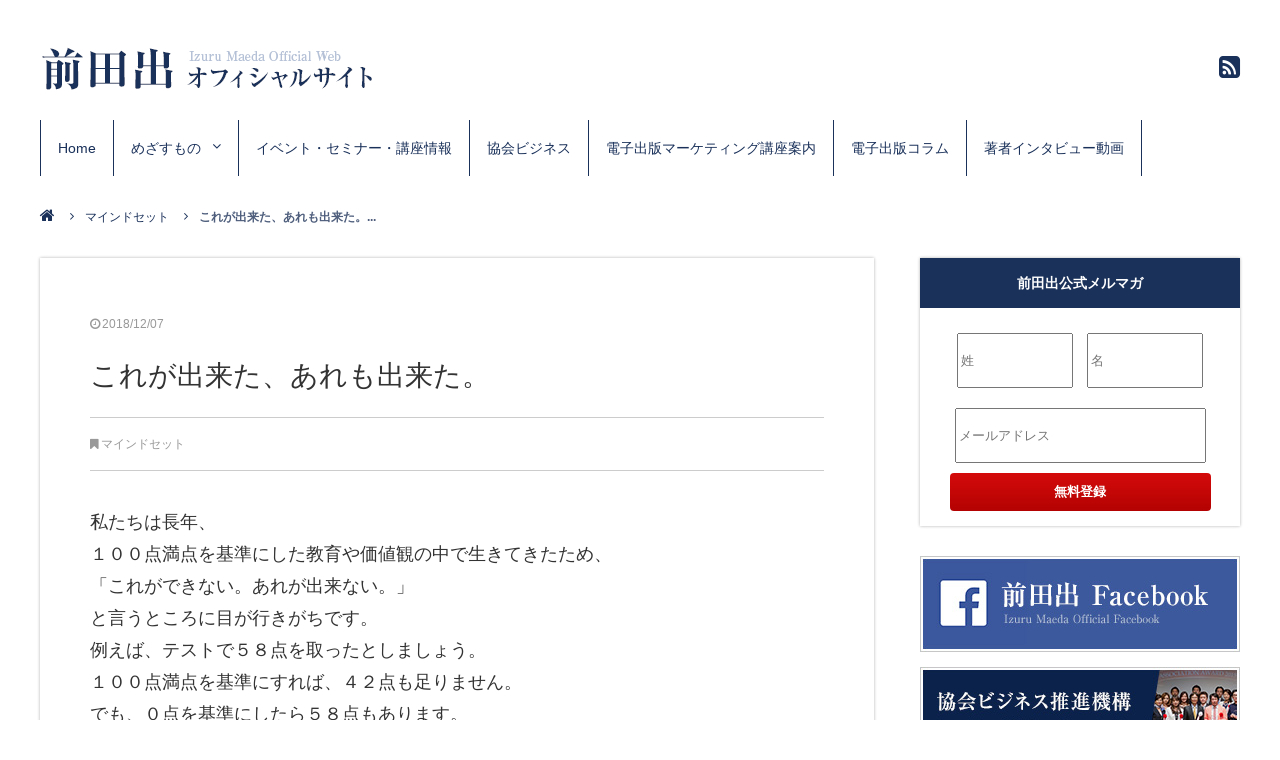

--- FILE ---
content_type: text/html; charset=UTF-8
request_url: https://www.maeda-izuru.com/%E3%81%93%E3%82%8C%E3%81%8C%E5%87%BA%E6%9D%A5%E3%81%9F%E3%80%81%E3%81%82%E3%82%8C%E3%82%82%E5%87%BA%E6%9D%A5%E3%81%9F%E3%80%82
body_size: 11964
content:
<!DOCTYPE html>
<html lang="ja" prefix="og: http://ogp.me/ns#">
<head>
<!-- Google tag (gtag.js) -->
<script async src="https://www.googletagmanager.com/gtag/js?id=G-TP8852H529"></script>
<script>
  window.dataLayer = window.dataLayer || [];
  function gtag(){dataLayer.push(arguments);}
  gtag('js', new Date());

  gtag('config', 'G-TP8852H529');
</script>

<meta charset="UTF-8">

<meta name="viewport" content="width=1240">
<link rel="icon" href="https://www.maeda-izuru.com/wp-content/themes/maedaofficial/images/favicon.ico" type="image/x-icon">
<link rel="shortcut icon" href="https://www.maeda-izuru.com/wp-content/themes/maedaofficial/images/favicon.ico" type="image/x-icon">
<link rel="stylesheet" href="https://maxcdn.bootstrapcdn.com/font-awesome/4.4.0/css/font-awesome.min.css">

<link rel="stylesheet" type="text/css" media="all" href="https://www.maeda-izuru.com/wp-content/themes/maedaofficial/flexnav.css">
<link rel="stylesheet" type="text/css" media="all" href="https://www.maeda-izuru.com/wp-content/themes/maedaofficial/style.css">

		<!-- All in One SEO 4.3.5.1 - aioseo.com -->
		<title>これが出来た、あれも出来た。 | 前田出オフィシャルサイト</title>
		<meta name="robots" content="max-image-preview:large" />
		<meta name="google-site-verification" content="google-site-verification=td-CfSEuk_WKUPma01db5-LkFVED-GMHG5Jmh283Lds" />
		<link rel="canonical" href="https://www.maeda-izuru.com/%e3%81%93%e3%82%8c%e3%81%8c%e5%87%ba%e6%9d%a5%e3%81%9f%e3%80%81%e3%81%82%e3%82%8c%e3%82%82%e5%87%ba%e6%9d%a5%e3%81%9f%e3%80%82" />
		<meta name="generator" content="All in One SEO (AIOSEO) 4.3.5.1 " />
		<meta property="og:locale" content="ja_JP" />
		<meta property="og:site_name" content="前田出オフィシャルサイト | 協会ビジネスは、社会に良いことをしながら儲かる仕組みを作るビジネスモデル。その作り方、理事長の在り方などをお伝えしております。" />
		<meta property="og:type" content="article" />
		<meta property="og:title" content="これが出来た、あれも出来た。 | 前田出オフィシャルサイト" />
		<meta property="og:url" content="https://www.maeda-izuru.com/%e3%81%93%e3%82%8c%e3%81%8c%e5%87%ba%e6%9d%a5%e3%81%9f%e3%80%81%e3%81%82%e3%82%8c%e3%82%82%e5%87%ba%e6%9d%a5%e3%81%9f%e3%80%82" />
		<meta property="article:published_time" content="2018-12-06T22:14:14+00:00" />
		<meta property="article:modified_time" content="2018-12-06T22:14:14+00:00" />
		<meta name="twitter:card" content="summary" />
		<meta name="twitter:title" content="これが出来た、あれも出来た。 | 前田出オフィシャルサイト" />
		<script type="application/ld+json" class="aioseo-schema">
			{"@context":"https:\/\/schema.org","@graph":[{"@type":"Article","@id":"https:\/\/www.maeda-izuru.com\/%e3%81%93%e3%82%8c%e3%81%8c%e5%87%ba%e6%9d%a5%e3%81%9f%e3%80%81%e3%81%82%e3%82%8c%e3%82%82%e5%87%ba%e6%9d%a5%e3%81%9f%e3%80%82#article","name":"\u3053\u308c\u304c\u51fa\u6765\u305f\u3001\u3042\u308c\u3082\u51fa\u6765\u305f\u3002 | \u524d\u7530\u51fa\u30aa\u30d5\u30a3\u30b7\u30e3\u30eb\u30b5\u30a4\u30c8","headline":"\u3053\u308c\u304c\u51fa\u6765\u305f\u3001\u3042\u308c\u3082\u51fa\u6765\u305f\u3002","author":{"@id":"https:\/\/www.maeda-izuru.com\/author\/maedaizuru#author"},"publisher":{"@id":"https:\/\/www.maeda-izuru.com\/#organization"},"datePublished":"2018-12-06T22:14:14+09:00","dateModified":"2018-12-06T22:14:14+09:00","inLanguage":"ja","mainEntityOfPage":{"@id":"https:\/\/www.maeda-izuru.com\/%e3%81%93%e3%82%8c%e3%81%8c%e5%87%ba%e6%9d%a5%e3%81%9f%e3%80%81%e3%81%82%e3%82%8c%e3%82%82%e5%87%ba%e6%9d%a5%e3%81%9f%e3%80%82#webpage"},"isPartOf":{"@id":"https:\/\/www.maeda-izuru.com\/%e3%81%93%e3%82%8c%e3%81%8c%e5%87%ba%e6%9d%a5%e3%81%9f%e3%80%81%e3%81%82%e3%82%8c%e3%82%82%e5%87%ba%e6%9d%a5%e3%81%9f%e3%80%82#webpage"},"articleSection":"\u30de\u30a4\u30f3\u30c9\u30bb\u30c3\u30c8"},{"@type":"BreadcrumbList","@id":"https:\/\/www.maeda-izuru.com\/%e3%81%93%e3%82%8c%e3%81%8c%e5%87%ba%e6%9d%a5%e3%81%9f%e3%80%81%e3%81%82%e3%82%8c%e3%82%82%e5%87%ba%e6%9d%a5%e3%81%9f%e3%80%82#breadcrumblist","itemListElement":[{"@type":"ListItem","@id":"https:\/\/www.maeda-izuru.com\/#listItem","position":1,"item":{"@type":"WebPage","@id":"https:\/\/www.maeda-izuru.com\/","name":"\u30db\u30fc\u30e0","description":"\u5354\u4f1a\u30d3\u30b8\u30cd\u30b9\u306f\u3001\u793e\u4f1a\u306b\u826f\u3044\u3053\u3068\u3092\u3057\u306a\u304c\u3089\u5132\u304b\u308b\u4ed5\u7d44\u307f\u3092\u4f5c\u308b\u30d3\u30b8\u30cd\u30b9\u30e2\u30c7\u30eb\u3002\u305d\u306e\u4f5c\u308a\u65b9\u3001\u7406\u4e8b\u9577\u306e\u5728\u308a\u65b9\u306a\u3069\u3092\u304a\u4f1d\u3048\u3057\u3066\u304a\u308a\u307e\u3059\u3002","url":"https:\/\/www.maeda-izuru.com\/"}}]},{"@type":"Organization","@id":"https:\/\/www.maeda-izuru.com\/#organization","name":"\u524d\u7530\u51fa\u30aa\u30d5\u30a3\u30b7\u30e3\u30eb\u30b5\u30a4\u30c8","url":"https:\/\/www.maeda-izuru.com\/"},{"@type":"Person","@id":"https:\/\/www.maeda-izuru.com\/author\/maedaizuru#author","url":"https:\/\/www.maeda-izuru.com\/author\/maedaizuru","name":"maedaizuru","image":{"@type":"ImageObject","@id":"https:\/\/www.maeda-izuru.com\/%e3%81%93%e3%82%8c%e3%81%8c%e5%87%ba%e6%9d%a5%e3%81%9f%e3%80%81%e3%81%82%e3%82%8c%e3%82%82%e5%87%ba%e6%9d%a5%e3%81%9f%e3%80%82#authorImage","url":"https:\/\/secure.gravatar.com\/avatar\/68281841eafbe8500564bf9ad01a24ee?s=96&d=mm&r=g","width":96,"height":96,"caption":"maedaizuru"}},{"@type":"WebPage","@id":"https:\/\/www.maeda-izuru.com\/%e3%81%93%e3%82%8c%e3%81%8c%e5%87%ba%e6%9d%a5%e3%81%9f%e3%80%81%e3%81%82%e3%82%8c%e3%82%82%e5%87%ba%e6%9d%a5%e3%81%9f%e3%80%82#webpage","url":"https:\/\/www.maeda-izuru.com\/%e3%81%93%e3%82%8c%e3%81%8c%e5%87%ba%e6%9d%a5%e3%81%9f%e3%80%81%e3%81%82%e3%82%8c%e3%82%82%e5%87%ba%e6%9d%a5%e3%81%9f%e3%80%82","name":"\u3053\u308c\u304c\u51fa\u6765\u305f\u3001\u3042\u308c\u3082\u51fa\u6765\u305f\u3002 | \u524d\u7530\u51fa\u30aa\u30d5\u30a3\u30b7\u30e3\u30eb\u30b5\u30a4\u30c8","inLanguage":"ja","isPartOf":{"@id":"https:\/\/www.maeda-izuru.com\/#website"},"breadcrumb":{"@id":"https:\/\/www.maeda-izuru.com\/%e3%81%93%e3%82%8c%e3%81%8c%e5%87%ba%e6%9d%a5%e3%81%9f%e3%80%81%e3%81%82%e3%82%8c%e3%82%82%e5%87%ba%e6%9d%a5%e3%81%9f%e3%80%82#breadcrumblist"},"author":{"@id":"https:\/\/www.maeda-izuru.com\/author\/maedaizuru#author"},"creator":{"@id":"https:\/\/www.maeda-izuru.com\/author\/maedaizuru#author"},"datePublished":"2018-12-06T22:14:14+09:00","dateModified":"2018-12-06T22:14:14+09:00"},{"@type":"WebSite","@id":"https:\/\/www.maeda-izuru.com\/#website","url":"https:\/\/www.maeda-izuru.com\/","name":"\u524d\u7530\u51fa\u30aa\u30d5\u30a3\u30b7\u30e3\u30eb\u30b5\u30a4\u30c8","description":"\u5354\u4f1a\u30d3\u30b8\u30cd\u30b9\u306f\u3001\u793e\u4f1a\u306b\u826f\u3044\u3053\u3068\u3092\u3057\u306a\u304c\u3089\u5132\u304b\u308b\u4ed5\u7d44\u307f\u3092\u4f5c\u308b\u30d3\u30b8\u30cd\u30b9\u30e2\u30c7\u30eb\u3002\u305d\u306e\u4f5c\u308a\u65b9\u3001\u7406\u4e8b\u9577\u306e\u5728\u308a\u65b9\u306a\u3069\u3092\u304a\u4f1d\u3048\u3057\u3066\u304a\u308a\u307e\u3059\u3002","inLanguage":"ja","publisher":{"@id":"https:\/\/www.maeda-izuru.com\/#organization"}}]}
		</script>
		<!-- All in One SEO -->

<link rel='dns-prefetch' href='//ajax.googleapis.com' />
<link rel='dns-prefetch' href='//s.w.org' />
<link rel="alternate" type="application/rss+xml" title="前田出オフィシャルサイト &raquo; フィード" href="https://www.maeda-izuru.com/feed" />
<link rel="alternate" type="application/rss+xml" title="前田出オフィシャルサイト &raquo; コメントフィード" href="https://www.maeda-izuru.com/comments/feed" />
		<!-- This site uses the Google Analytics by ExactMetrics plugin v7.14.2 - Using Analytics tracking - https://www.exactmetrics.com/ -->
							<script src="//www.googletagmanager.com/gtag/js?id=UA-61220228-2"  data-cfasync="false" data-wpfc-render="false" type="text/javascript" async></script>
			<script data-cfasync="false" data-wpfc-render="false" type="text/javascript">
				var em_version = '7.14.2';
				var em_track_user = true;
				var em_no_track_reason = '';
				
								var disableStrs = [
															'ga-disable-UA-61220228-2',
									];

				/* Function to detect opted out users */
				function __gtagTrackerIsOptedOut() {
					for (var index = 0; index < disableStrs.length; index++) {
						if (document.cookie.indexOf(disableStrs[index] + '=true') > -1) {
							return true;
						}
					}

					return false;
				}

				/* Disable tracking if the opt-out cookie exists. */
				if (__gtagTrackerIsOptedOut()) {
					for (var index = 0; index < disableStrs.length; index++) {
						window[disableStrs[index]] = true;
					}
				}

				/* Opt-out function */
				function __gtagTrackerOptout() {
					for (var index = 0; index < disableStrs.length; index++) {
						document.cookie = disableStrs[index] + '=true; expires=Thu, 31 Dec 2099 23:59:59 UTC; path=/';
						window[disableStrs[index]] = true;
					}
				}

				if ('undefined' === typeof gaOptout) {
					function gaOptout() {
						__gtagTrackerOptout();
					}
				}
								window.dataLayer = window.dataLayer || [];

				window.ExactMetricsDualTracker = {
					helpers: {},
					trackers: {},
				};
				if (em_track_user) {
					function __gtagDataLayer() {
						dataLayer.push(arguments);
					}

					function __gtagTracker(type, name, parameters) {
						if (!parameters) {
							parameters = {};
						}

						if (parameters.send_to) {
							__gtagDataLayer.apply(null, arguments);
							return;
						}

						if (type === 'event') {
							
														parameters.send_to = exactmetrics_frontend.ua;
							__gtagDataLayer(type, name, parameters);
													} else {
							__gtagDataLayer.apply(null, arguments);
						}
					}

					__gtagTracker('js', new Date());
					__gtagTracker('set', {
						'developer_id.dNDMyYj': true,
											});
															__gtagTracker('config', 'UA-61220228-2', {"forceSSL":"true"} );
										window.gtag = __gtagTracker;										(function () {
						/* https://developers.google.com/analytics/devguides/collection/analyticsjs/ */
						/* ga and __gaTracker compatibility shim. */
						var noopfn = function () {
							return null;
						};
						var newtracker = function () {
							return new Tracker();
						};
						var Tracker = function () {
							return null;
						};
						var p = Tracker.prototype;
						p.get = noopfn;
						p.set = noopfn;
						p.send = function () {
							var args = Array.prototype.slice.call(arguments);
							args.unshift('send');
							__gaTracker.apply(null, args);
						};
						var __gaTracker = function () {
							var len = arguments.length;
							if (len === 0) {
								return;
							}
							var f = arguments[len - 1];
							if (typeof f !== 'object' || f === null || typeof f.hitCallback !== 'function') {
								if ('send' === arguments[0]) {
									var hitConverted, hitObject = false, action;
									if ('event' === arguments[1]) {
										if ('undefined' !== typeof arguments[3]) {
											hitObject = {
												'eventAction': arguments[3],
												'eventCategory': arguments[2],
												'eventLabel': arguments[4],
												'value': arguments[5] ? arguments[5] : 1,
											}
										}
									}
									if ('pageview' === arguments[1]) {
										if ('undefined' !== typeof arguments[2]) {
											hitObject = {
												'eventAction': 'page_view',
												'page_path': arguments[2],
											}
										}
									}
									if (typeof arguments[2] === 'object') {
										hitObject = arguments[2];
									}
									if (typeof arguments[5] === 'object') {
										Object.assign(hitObject, arguments[5]);
									}
									if ('undefined' !== typeof arguments[1].hitType) {
										hitObject = arguments[1];
										if ('pageview' === hitObject.hitType) {
											hitObject.eventAction = 'page_view';
										}
									}
									if (hitObject) {
										action = 'timing' === arguments[1].hitType ? 'timing_complete' : hitObject.eventAction;
										hitConverted = mapArgs(hitObject);
										__gtagTracker('event', action, hitConverted);
									}
								}
								return;
							}

							function mapArgs(args) {
								var arg, hit = {};
								var gaMap = {
									'eventCategory': 'event_category',
									'eventAction': 'event_action',
									'eventLabel': 'event_label',
									'eventValue': 'event_value',
									'nonInteraction': 'non_interaction',
									'timingCategory': 'event_category',
									'timingVar': 'name',
									'timingValue': 'value',
									'timingLabel': 'event_label',
									'page': 'page_path',
									'location': 'page_location',
									'title': 'page_title',
								};
								for (arg in args) {
																		if (!(!args.hasOwnProperty(arg) || !gaMap.hasOwnProperty(arg))) {
										hit[gaMap[arg]] = args[arg];
									} else {
										hit[arg] = args[arg];
									}
								}
								return hit;
							}

							try {
								f.hitCallback();
							} catch (ex) {
							}
						};
						__gaTracker.create = newtracker;
						__gaTracker.getByName = newtracker;
						__gaTracker.getAll = function () {
							return [];
						};
						__gaTracker.remove = noopfn;
						__gaTracker.loaded = true;
						window['__gaTracker'] = __gaTracker;
					})();
									} else {
										console.log("");
					(function () {
						function __gtagTracker() {
							return null;
						}

						window['__gtagTracker'] = __gtagTracker;
						window['gtag'] = __gtagTracker;
					})();
									}
			</script>
				<!-- / Google Analytics by ExactMetrics -->
				<!-- This site uses the Google Analytics by MonsterInsights plugin v8.14.1 - Using Analytics tracking - https://www.monsterinsights.com/ -->
		<!-- Note: MonsterInsights is not currently configured on this site. The site owner needs to authenticate with Google Analytics in the MonsterInsights settings panel. -->
					<!-- No UA code set -->
				<!-- / Google Analytics by MonsterInsights -->
		<script type="text/javascript">
window._wpemojiSettings = {"baseUrl":"https:\/\/s.w.org\/images\/core\/emoji\/13.1.0\/72x72\/","ext":".png","svgUrl":"https:\/\/s.w.org\/images\/core\/emoji\/13.1.0\/svg\/","svgExt":".svg","source":{"concatemoji":"https:\/\/www.maeda-izuru.com\/wp-includes\/js\/wp-emoji-release.min.js"}};
/*! This file is auto-generated */
!function(e,a,t){var n,r,o,i=a.createElement("canvas"),p=i.getContext&&i.getContext("2d");function s(e,t){var a=String.fromCharCode;p.clearRect(0,0,i.width,i.height),p.fillText(a.apply(this,e),0,0);e=i.toDataURL();return p.clearRect(0,0,i.width,i.height),p.fillText(a.apply(this,t),0,0),e===i.toDataURL()}function c(e){var t=a.createElement("script");t.src=e,t.defer=t.type="text/javascript",a.getElementsByTagName("head")[0].appendChild(t)}for(o=Array("flag","emoji"),t.supports={everything:!0,everythingExceptFlag:!0},r=0;r<o.length;r++)t.supports[o[r]]=function(e){if(!p||!p.fillText)return!1;switch(p.textBaseline="top",p.font="600 32px Arial",e){case"flag":return s([127987,65039,8205,9895,65039],[127987,65039,8203,9895,65039])?!1:!s([55356,56826,55356,56819],[55356,56826,8203,55356,56819])&&!s([55356,57332,56128,56423,56128,56418,56128,56421,56128,56430,56128,56423,56128,56447],[55356,57332,8203,56128,56423,8203,56128,56418,8203,56128,56421,8203,56128,56430,8203,56128,56423,8203,56128,56447]);case"emoji":return!s([10084,65039,8205,55357,56613],[10084,65039,8203,55357,56613])}return!1}(o[r]),t.supports.everything=t.supports.everything&&t.supports[o[r]],"flag"!==o[r]&&(t.supports.everythingExceptFlag=t.supports.everythingExceptFlag&&t.supports[o[r]]);t.supports.everythingExceptFlag=t.supports.everythingExceptFlag&&!t.supports.flag,t.DOMReady=!1,t.readyCallback=function(){t.DOMReady=!0},t.supports.everything||(n=function(){t.readyCallback()},a.addEventListener?(a.addEventListener("DOMContentLoaded",n,!1),e.addEventListener("load",n,!1)):(e.attachEvent("onload",n),a.attachEvent("onreadystatechange",function(){"complete"===a.readyState&&t.readyCallback()})),(n=t.source||{}).concatemoji?c(n.concatemoji):n.wpemoji&&n.twemoji&&(c(n.twemoji),c(n.wpemoji)))}(window,document,window._wpemojiSettings);
</script>
<style type="text/css">
img.wp-smiley,
img.emoji {
	display: inline !important;
	border: none !important;
	box-shadow: none !important;
	height: 1em !important;
	width: 1em !important;
	margin: 0 0.07em !important;
	vertical-align: -0.1em !important;
	background: none !important;
	padding: 0 !important;
}
</style>
	<link rel='stylesheet' id='wp-block-library-css'  href='https://www.maeda-izuru.com/wp-includes/css/dist/block-library/style.min.css' type='text/css' media='all' />
<style id='global-styles-inline-css' type='text/css'>
body{--wp--preset--color--black: #000000;--wp--preset--color--cyan-bluish-gray: #abb8c3;--wp--preset--color--white: #ffffff;--wp--preset--color--pale-pink: #f78da7;--wp--preset--color--vivid-red: #cf2e2e;--wp--preset--color--luminous-vivid-orange: #ff6900;--wp--preset--color--luminous-vivid-amber: #fcb900;--wp--preset--color--light-green-cyan: #7bdcb5;--wp--preset--color--vivid-green-cyan: #00d084;--wp--preset--color--pale-cyan-blue: #8ed1fc;--wp--preset--color--vivid-cyan-blue: #0693e3;--wp--preset--color--vivid-purple: #9b51e0;--wp--preset--gradient--vivid-cyan-blue-to-vivid-purple: linear-gradient(135deg,rgba(6,147,227,1) 0%,rgb(155,81,224) 100%);--wp--preset--gradient--light-green-cyan-to-vivid-green-cyan: linear-gradient(135deg,rgb(122,220,180) 0%,rgb(0,208,130) 100%);--wp--preset--gradient--luminous-vivid-amber-to-luminous-vivid-orange: linear-gradient(135deg,rgba(252,185,0,1) 0%,rgba(255,105,0,1) 100%);--wp--preset--gradient--luminous-vivid-orange-to-vivid-red: linear-gradient(135deg,rgba(255,105,0,1) 0%,rgb(207,46,46) 100%);--wp--preset--gradient--very-light-gray-to-cyan-bluish-gray: linear-gradient(135deg,rgb(238,238,238) 0%,rgb(169,184,195) 100%);--wp--preset--gradient--cool-to-warm-spectrum: linear-gradient(135deg,rgb(74,234,220) 0%,rgb(151,120,209) 20%,rgb(207,42,186) 40%,rgb(238,44,130) 60%,rgb(251,105,98) 80%,rgb(254,248,76) 100%);--wp--preset--gradient--blush-light-purple: linear-gradient(135deg,rgb(255,206,236) 0%,rgb(152,150,240) 100%);--wp--preset--gradient--blush-bordeaux: linear-gradient(135deg,rgb(254,205,165) 0%,rgb(254,45,45) 50%,rgb(107,0,62) 100%);--wp--preset--gradient--luminous-dusk: linear-gradient(135deg,rgb(255,203,112) 0%,rgb(199,81,192) 50%,rgb(65,88,208) 100%);--wp--preset--gradient--pale-ocean: linear-gradient(135deg,rgb(255,245,203) 0%,rgb(182,227,212) 50%,rgb(51,167,181) 100%);--wp--preset--gradient--electric-grass: linear-gradient(135deg,rgb(202,248,128) 0%,rgb(113,206,126) 100%);--wp--preset--gradient--midnight: linear-gradient(135deg,rgb(2,3,129) 0%,rgb(40,116,252) 100%);--wp--preset--duotone--dark-grayscale: url('#wp-duotone-dark-grayscale');--wp--preset--duotone--grayscale: url('#wp-duotone-grayscale');--wp--preset--duotone--purple-yellow: url('#wp-duotone-purple-yellow');--wp--preset--duotone--blue-red: url('#wp-duotone-blue-red');--wp--preset--duotone--midnight: url('#wp-duotone-midnight');--wp--preset--duotone--magenta-yellow: url('#wp-duotone-magenta-yellow');--wp--preset--duotone--purple-green: url('#wp-duotone-purple-green');--wp--preset--duotone--blue-orange: url('#wp-duotone-blue-orange');--wp--preset--font-size--small: 13px;--wp--preset--font-size--medium: 20px;--wp--preset--font-size--large: 36px;--wp--preset--font-size--x-large: 42px;}.has-black-color{color: var(--wp--preset--color--black) !important;}.has-cyan-bluish-gray-color{color: var(--wp--preset--color--cyan-bluish-gray) !important;}.has-white-color{color: var(--wp--preset--color--white) !important;}.has-pale-pink-color{color: var(--wp--preset--color--pale-pink) !important;}.has-vivid-red-color{color: var(--wp--preset--color--vivid-red) !important;}.has-luminous-vivid-orange-color{color: var(--wp--preset--color--luminous-vivid-orange) !important;}.has-luminous-vivid-amber-color{color: var(--wp--preset--color--luminous-vivid-amber) !important;}.has-light-green-cyan-color{color: var(--wp--preset--color--light-green-cyan) !important;}.has-vivid-green-cyan-color{color: var(--wp--preset--color--vivid-green-cyan) !important;}.has-pale-cyan-blue-color{color: var(--wp--preset--color--pale-cyan-blue) !important;}.has-vivid-cyan-blue-color{color: var(--wp--preset--color--vivid-cyan-blue) !important;}.has-vivid-purple-color{color: var(--wp--preset--color--vivid-purple) !important;}.has-black-background-color{background-color: var(--wp--preset--color--black) !important;}.has-cyan-bluish-gray-background-color{background-color: var(--wp--preset--color--cyan-bluish-gray) !important;}.has-white-background-color{background-color: var(--wp--preset--color--white) !important;}.has-pale-pink-background-color{background-color: var(--wp--preset--color--pale-pink) !important;}.has-vivid-red-background-color{background-color: var(--wp--preset--color--vivid-red) !important;}.has-luminous-vivid-orange-background-color{background-color: var(--wp--preset--color--luminous-vivid-orange) !important;}.has-luminous-vivid-amber-background-color{background-color: var(--wp--preset--color--luminous-vivid-amber) !important;}.has-light-green-cyan-background-color{background-color: var(--wp--preset--color--light-green-cyan) !important;}.has-vivid-green-cyan-background-color{background-color: var(--wp--preset--color--vivid-green-cyan) !important;}.has-pale-cyan-blue-background-color{background-color: var(--wp--preset--color--pale-cyan-blue) !important;}.has-vivid-cyan-blue-background-color{background-color: var(--wp--preset--color--vivid-cyan-blue) !important;}.has-vivid-purple-background-color{background-color: var(--wp--preset--color--vivid-purple) !important;}.has-black-border-color{border-color: var(--wp--preset--color--black) !important;}.has-cyan-bluish-gray-border-color{border-color: var(--wp--preset--color--cyan-bluish-gray) !important;}.has-white-border-color{border-color: var(--wp--preset--color--white) !important;}.has-pale-pink-border-color{border-color: var(--wp--preset--color--pale-pink) !important;}.has-vivid-red-border-color{border-color: var(--wp--preset--color--vivid-red) !important;}.has-luminous-vivid-orange-border-color{border-color: var(--wp--preset--color--luminous-vivid-orange) !important;}.has-luminous-vivid-amber-border-color{border-color: var(--wp--preset--color--luminous-vivid-amber) !important;}.has-light-green-cyan-border-color{border-color: var(--wp--preset--color--light-green-cyan) !important;}.has-vivid-green-cyan-border-color{border-color: var(--wp--preset--color--vivid-green-cyan) !important;}.has-pale-cyan-blue-border-color{border-color: var(--wp--preset--color--pale-cyan-blue) !important;}.has-vivid-cyan-blue-border-color{border-color: var(--wp--preset--color--vivid-cyan-blue) !important;}.has-vivid-purple-border-color{border-color: var(--wp--preset--color--vivid-purple) !important;}.has-vivid-cyan-blue-to-vivid-purple-gradient-background{background: var(--wp--preset--gradient--vivid-cyan-blue-to-vivid-purple) !important;}.has-light-green-cyan-to-vivid-green-cyan-gradient-background{background: var(--wp--preset--gradient--light-green-cyan-to-vivid-green-cyan) !important;}.has-luminous-vivid-amber-to-luminous-vivid-orange-gradient-background{background: var(--wp--preset--gradient--luminous-vivid-amber-to-luminous-vivid-orange) !important;}.has-luminous-vivid-orange-to-vivid-red-gradient-background{background: var(--wp--preset--gradient--luminous-vivid-orange-to-vivid-red) !important;}.has-very-light-gray-to-cyan-bluish-gray-gradient-background{background: var(--wp--preset--gradient--very-light-gray-to-cyan-bluish-gray) !important;}.has-cool-to-warm-spectrum-gradient-background{background: var(--wp--preset--gradient--cool-to-warm-spectrum) !important;}.has-blush-light-purple-gradient-background{background: var(--wp--preset--gradient--blush-light-purple) !important;}.has-blush-bordeaux-gradient-background{background: var(--wp--preset--gradient--blush-bordeaux) !important;}.has-luminous-dusk-gradient-background{background: var(--wp--preset--gradient--luminous-dusk) !important;}.has-pale-ocean-gradient-background{background: var(--wp--preset--gradient--pale-ocean) !important;}.has-electric-grass-gradient-background{background: var(--wp--preset--gradient--electric-grass) !important;}.has-midnight-gradient-background{background: var(--wp--preset--gradient--midnight) !important;}.has-small-font-size{font-size: var(--wp--preset--font-size--small) !important;}.has-medium-font-size{font-size: var(--wp--preset--font-size--medium) !important;}.has-large-font-size{font-size: var(--wp--preset--font-size--large) !important;}.has-x-large-font-size{font-size: var(--wp--preset--font-size--x-large) !important;}
</style>
<link rel='stylesheet' id='toc-screen-css'  href='https://www.maeda-izuru.com/wp-content/plugins/table-of-contents-plus/screen.min.css' type='text/css' media='all' />
<script type='text/javascript' src='https://ajax.googleapis.com/ajax/libs/jquery/2.0.3/jquery.min.js' id='jquery-js'></script>
<script type='text/javascript' src='https://www.maeda-izuru.com/wp-content/plugins/google-analytics-dashboard-for-wp/assets/js/frontend-gtag.min.js' id='exactmetrics-frontend-script-js'></script>
<script data-cfasync="false" data-wpfc-render="false" type="text/javascript" id='exactmetrics-frontend-script-js-extra'>/* <![CDATA[ */
var exactmetrics_frontend = {"js_events_tracking":"true","download_extensions":"zip,mp3,mpeg,pdf,docx,pptx,xlsx,rar","inbound_paths":"[{\"path\":\"\\\/go\\\/\",\"label\":\"affiliate\"},{\"path\":\"\\\/recommend\\\/\",\"label\":\"affiliate\"}]","home_url":"https:\/\/www.maeda-izuru.com","hash_tracking":"false","ua":"UA-61220228-2","v4_id":""};/* ]]> */
</script>
<link rel="https://api.w.org/" href="https://www.maeda-izuru.com/wp-json/" /><link rel="alternate" type="application/json" href="https://www.maeda-izuru.com/wp-json/wp/v2/posts/2298" /><link rel="EditURI" type="application/rsd+xml" title="RSD" href="https://www.maeda-izuru.com/xmlrpc.php?rsd" />
<link rel="alternate" type="application/json+oembed" href="https://www.maeda-izuru.com/wp-json/oembed/1.0/embed?url=https%3A%2F%2Fwww.maeda-izuru.com%2F%25e3%2581%2593%25e3%2582%258c%25e3%2581%258c%25e5%2587%25ba%25e6%259d%25a5%25e3%2581%259f%25e3%2580%2581%25e3%2581%2582%25e3%2582%258c%25e3%2582%2582%25e5%2587%25ba%25e6%259d%25a5%25e3%2581%259f%25e3%2580%2582" />
<link rel="alternate" type="text/xml+oembed" href="https://www.maeda-izuru.com/wp-json/oembed/1.0/embed?url=https%3A%2F%2Fwww.maeda-izuru.com%2F%25e3%2581%2593%25e3%2582%258c%25e3%2581%258c%25e5%2587%25ba%25e6%259d%25a5%25e3%2581%259f%25e3%2580%2581%25e3%2581%2582%25e3%2582%258c%25e3%2582%2582%25e5%2587%25ba%25e6%259d%25a5%25e3%2581%259f%25e3%2580%2582&#038;format=xml" />
		<style type="text/css" id="wp-custom-css">
			.button01:hover{
    opacity: 0.7;
}		</style>
		<!--[if lt IE 9]>
		<script src="https://html5shim.googlecode.com/svn/trunk/html5.js"></script>
        <script src="https://css3-mediaqueries-js.googlecode.com/svn/trunk/css3-mediaqueries.js"></script> 
<![endif]-->
<script src="https://www.maeda-izuru.com/wp-content/themes/maedaofficial/js/script.js"></script>
<script src="https://www.maeda-izuru.com/wp-content/themes/maedaofficial/js/jquery.flexnav.js"></script>
<script src="https://www.maeda-izuru.com/wp-content/themes/maedaofficial/js/jquery.ah-placeholder.js"></script>
<script>
$(function(){
	$(".flexnav").flexNav();
});
</script>
</head>
<body data-rsssl=1 id="top" class="post-template-default single single-post postid-2298 single-format-standard">
<div id="fb-root"></div>
<script>(function(d, s, id) {
  var js, fjs = d.getElementsByTagName(s)[0];
  if (d.getElementById(id)) return;
  js = d.createElement(s); js.id = id; js.async = true;
  js.src = "//connect.facebook.net/ja_JP/sdk.js#xfbml=1&version=v2.4";
  fjs.parentNode.insertBefore(js, fjs);
}(document, 'script', 'facebook-jssdk'));</script>
<header id="header">
  <div id="header-inner" class="clearfix">
       <p id="header-logo"><a href="https://www.maeda-izuru.com"><img src="https://www.maeda-izuru.com/wp-content/themes/maedaofficial/images/logo.png" alt="前田出オフィシャルサイト"></a></p>
    	<div id="header-social">
    <ul>
                        <li><a href="https://www.maeda-izuru.com/?feed=rss2" target="_blank"><i class="fa fa-rss-square"></i></a></li>
    </ul>
    </div>
  </div>
  <!-- header-inner end --> 
</header>
<div id="nav-bg" class="clearfix">
<div class="menu-button">Menu</div>
  <nav id="global-navi" class="menu-global-container"><ul class="flexnav" data-breakpoint="800"><li id="menu-item-22" class="menu-item menu-item-type-custom menu-item-object-custom menu-item-home menu-item-22"><a href="https://www.maeda-izuru.com/">Home</a></li>
<li id="menu-item-650" class="menu-item menu-item-type-post_type menu-item-object-page menu-item-has-children menu-item-650"><a href="https://www.maeda-izuru.com/%e3%82%81%e3%81%96%e3%81%99%e3%82%82%e3%81%ae">めざすもの</a>
<ul class="sub-menu">
	<li id="menu-item-652" class="menu-item menu-item-type-post_type menu-item-object-page menu-item-652"><a href="https://www.maeda-izuru.com/%e3%82%81%e3%81%96%e3%81%99%e3%82%82%e3%81%ae/%e3%83%97%e3%83%ad%e3%83%95%e3%82%a3%e3%83%bc%e3%83%ab">プロフィール</a></li>
	<li id="menu-item-653" class="menu-item menu-item-type-post_type menu-item-object-page menu-item-653"><a href="https://www.maeda-izuru.com/%e3%82%81%e3%81%96%e3%81%99%e3%82%82%e3%81%ae/%e5%ae%9f%e7%b8%be-%e8%91%97%e4%bd%9c%e7%89%a9">実績・著作物</a></li>
	<li id="menu-item-651" class="menu-item menu-item-type-post_type menu-item-object-page menu-item-651"><a href="https://www.maeda-izuru.com/%e3%82%81%e3%81%96%e3%81%99%e3%82%82%e3%81%ae/%e3%82%bb%e3%83%9f%e3%83%8a%e3%83%bc%e5%8b%95%e7%94%bb-1">セミナー動画</a></li>
</ul>
</li>
<li id="menu-item-654" class="menu-item menu-item-type-post_type menu-item-object-page menu-item-654"><a href="https://www.maeda-izuru.com/%e3%82%a4%e3%83%99%e3%83%b3%e3%83%88-%e3%82%bb%e3%83%9f%e3%83%8a%e3%83%bc-%e8%ac%9b%e5%ba%a7%e6%83%85%e5%a0%b1">イベント・セミナー・講座情報</a></li>
<li id="menu-item-2755" class="menu-item menu-item-type-custom menu-item-object-custom menu-item-2755"><a href="https://abu.kyoukai-suishin.com/kobetsusodan/">協会ビジネス</a></li>
<li id="menu-item-3393" class="menu-item menu-item-type-post_type menu-item-object-page menu-item-3393"><a href="https://www.maeda-izuru.com/lp">電子出版マーケティング講座案内</a></li>
<li id="menu-item-3440" class="menu-item menu-item-type-taxonomy menu-item-object-category menu-item-3440"><a href="https://www.maeda-izuru.com/category/news/column">電子出版コラム</a></li>
<li id="menu-item-3441" class="menu-item menu-item-type-taxonomy menu-item-object-category menu-item-3441"><a href="https://www.maeda-izuru.com/category/news/interview">著者インタビュー動画</a></li>
</ul></nav></div>
<nav id="breadcrumb">
<ul>
<li><a href="https://www.maeda-izuru.com/"><i class="fa fa-home"></i></a></li>
<li><a href="https://www.maeda-izuru.com/category/%e6%84%9f%e6%83%85">マインドセット</a></li>
<li>これが出来た、あれも出来た。...</li>
</ul>
</nav>
<!-- breadcrumb  end -->
<div id="contents" class="clearfix">
<div id="main" class="clearfix">
    <article id="post-2298" class="post-area post-single">
    <div class="post-date">
      <i class="fa fa-clock-o"></i><time datetime="2018-12-07T07:14:14+09:00">2018/12/07</time>
    </div>
    <h1>これが出来た、あれも出来た。</h1>
    <div class="post-category">
      <i class="fa fa-bookmark"></i><a href="https://www.maeda-izuru.com/category/%e6%84%9f%e6%83%85" rel="category tag">マインドセット</a>    </div>
    <div class="post-contents">
      <p>私たちは長年、<br />
１００点満点を基準にした教育や価値観の中で生きてきたため、<br />
「これができない。あれが出来ない。」<br />
と言うところに目が行きがちです。</p>
<p>例えば、テストで５８点を取ったとしましょう。<br />
１００点満点を基準にすれば、４２点も足りません。<br />
でも、０点を基準にしたら５８点もあります。</p>
<p>際限りない欲望を基準にして、<br />
「あれが足りない、これが足りない。」<br />
と不満を言うより、</p>
<p>ゼロを基準にして「これが出来た、あれも出来た。」<br />
と、出来ることを一つ認める世界に生きましょう。<br />
　　　　　　　　　　　（高島亮）</p>
<p>そうですよね。<br />
どうしても、足りない事に目が行ってしまう。</p>
<p>生まれて来たときは、<br />
健康な子に生まれてきたことに感謝していたのに、<br />
いつの間にか、<br />
あれが出来ない。<br />
これもできない。<br />
と、出来ない事を探してしまう。</p>
<p>「足ることを知るものは、<br />
貧しといえども富めり。</p>
<p>足ることを知らぬものは、<br />
富めりと言えども貧し。」</p>
<p>でも、やっぱり、１００点とりたいんだよなー。<br />
取らせたいんだよなー。</p>
<p>「競わない、比べない、争わない。」</p>
<p>わかっているんだよ。</p>
<p>まあ、そのうち何とかなるだろう。</p>
<p>さあ、<br />
今日も楽しく生きましょう。</p>
    </div>
    　　    
<ul id="social">

<li><div class="fb-share-button" data-href="https://www.maeda-izuru.com/%e3%81%93%e3%82%8c%e3%81%8c%e5%87%ba%e6%9d%a5%e3%81%9f%e3%80%81%e3%81%82%e3%82%8c%e3%82%82%e5%87%ba%e6%9d%a5%e3%81%9f%e3%80%82" data-layout="box_count"></div></li>

<li><div class="fb-like" data-href="https://www.maeda-izuru.com/%e3%81%93%e3%82%8c%e3%81%8c%e5%87%ba%e6%9d%a5%e3%81%9f%e3%80%81%e3%81%82%e3%82%8c%e3%82%82%e5%87%ba%e6%9d%a5%e3%81%9f%e3%80%82" data-layout="box_count" data-action="like" data-show-faces="true" data-share="false"></div></li>

<li><a href="https://twitter.com/share" class="twitter-share-button twitter-count-vertical" data-count="vertical" data-lang="ja">ツイート</a>
<script>!function(d,s,id){var js,fjs=d.getElementsByTagName(s)[0],p=/^http:/.test(d.location)?'http':'https';if(!d.getElementById(id)){js=d.createElement(s);js.id=id;js.async=true;js.src=p+'://platform.twitter.com/widgets.js';fjs.parentNode.insertBefore(js,fjs);}}(document, 'script', 'twitter-wjs');</script></li>

<li><a href="http://b.hatena.ne.jp/entry/https://www.maeda-izuru.com/%e3%81%93%e3%82%8c%e3%81%8c%e5%87%ba%e6%9d%a5%e3%81%9f%e3%80%81%e3%81%82%e3%82%8c%e3%82%82%e5%87%ba%e6%9d%a5%e3%81%9f%e3%80%82" class="hatena-bookmark-button" data-hatena-bookmark-title="これが出来た、あれも出来た。 | 前田出オフィシャルサイト" data-hatena-bookmark-layout="vertical-balloon" data-hatena-bookmark-lang="ja" title="このエントリーをはてなブックマークに追加"><img src="https://b.st-hatena.com/images/entry-button/button-only@2x.png" alt="このエントリーをはてなブックマークに追加" width="20" height="20" style="border: none;" /></a><script type="text/javascript" src="https://b.st-hatena.com/js/bookmark_button.js" charset="utf-8" async></script></li>
            
<li><div class="g-plusone" data-size="tall"></div>
<script type="text/javascript">
  window.___gcfg = {lang: 'ja'};

  (function() {
    var po = document.createElement('script'); po.type = 'text/javascript'; po.async = true;
    po.src = 'https://apis.google.com/js/platform.js';
    var s = document.getElementsByTagName('script')[0]; s.parentNode.insertBefore(po, s);
  })();
</script></li>

<li><a data-pocket-label="pocket" data-pocket-count="vertical" class="pocket-btn" data-lang="en" data-save-url="https://www.maeda-izuru.com/%e3%81%93%e3%82%8c%e3%81%8c%e5%87%ba%e6%9d%a5%e3%81%9f%e3%80%81%e3%81%82%e3%82%8c%e3%82%82%e5%87%ba%e6%9d%a5%e3%81%9f%e3%80%82"></a>
<script type="text/javascript">!function(d,i){if(!d.getElementById(i)){var j=d.createElement("script");j.id=i;j.src="https://widgets.getpocket.com/v1/j/btn.js?v=1";var w=d.getElementById(i);d.body.appendChild(j);}}(document,"pocket-btn-js");</script></li>

</ul>    
<section class="relation-box">
<h2>よく読まれている記事</h2>
<div class="thumb-area">
    <div class="thumb-box"> <a href="https://www.maeda-izuru.com/%e5%b9%b8%e3%81%9b%e3%81%ab%e3%81%aa%e3%82%8a%e3%81%9f%e3%81%84%ef%bc%81" title="幸せになりたい！">
    <div class="thumb-ph">
    <div class="thumb-ph-in">
            <img src="https://www.maeda-izuru.com/wp-content/themes/maedaofficial/images/no-image-s.jpg" alt="No Post Thumbnail">
            </div>
    </div>
    <div class="thumb-title">
            幸せになりたい！    </div><!-- / .thumb-title -->
    </a></div><!-- / .thumb-box -->
      <div class="thumb-box"> <a href="https://www.maeda-izuru.com/%e3%83%a2%e3%83%86%e3%82%8b%e7%94%b7%e3%81%9f%e3%81%a1%e3%81%af%e3%80%81-%e8%aa%b0%e3%81%ab%e3%81%a7%e3%82%82%e8%a9%b1%e3%82%92%e5%90%88%e3%82%8f%e3%81%9b%e3%82%89%e3%82%8c%e3%82%8b%e3%80%82" title="モテる男たちは、 誰にでも話を合わせられる。">
    <div class="thumb-ph">
    <div class="thumb-ph-in">
            <img src="https://www.maeda-izuru.com/wp-content/themes/maedaofficial/images/no-image-s.jpg" alt="No Post Thumbnail">
            </div>
    </div>
    <div class="thumb-title">
            モテる男たちは、 誰にでも話を合わせられる。    </div><!-- / .thumb-title -->
    </a></div><!-- / .thumb-box -->
      <div class="thumb-box"> <a href="https://www.maeda-izuru.com/%e7%a7%81%e3%81%9f%e3%81%a1%e3%81%ae%e5%bf%83%e3%81%af-%e3%81%84%e3%81%a4%e3%82%82%e5%b0%8f%e3%81%95%e3%81%aa%e5%87%ba%e6%9d%a5%e4%ba%8b%e3%81%a7%e6%8f%ba%e3%82%8c%e5%8b%95%e3%81%8f%e3%80%82" title="私たちの心は いつも小さな出来事で揺れ動く。">
    <div class="thumb-ph">
    <div class="thumb-ph-in">
            <img src="https://www.maeda-izuru.com/wp-content/themes/maedaofficial/images/no-image-s.jpg" alt="No Post Thumbnail">
            </div>
    </div>
    <div class="thumb-title">
            私たちの心は いつも小さな出来事で揺れ動く。    </div><!-- / .thumb-title -->
    </a></div><!-- / .thumb-box -->
      <div class="thumb-box"> <a href="https://www.maeda-izuru.com/%e3%80%8c%e5%ab%8c%e3%81%aa%e5%a5%b4%e3%80%8d%e3%81%a3%e3%81%a6%e3%80%81%e3%81%a9%e3%82%93%e3%81%aa%e5%a5%b4%e3%81%a7%e3%81%97%e3%82%87%e3%81%86%e3%80%82-2" title="「嫌な奴」って、どんな奴でしょう。">
    <div class="thumb-ph">
    <div class="thumb-ph-in">
            <img src="https://www.maeda-izuru.com/wp-content/themes/maedaofficial/images/no-image-s.jpg" alt="No Post Thumbnail">
            </div>
    </div>
    <div class="thumb-title">
            「嫌な奴」って、どんな奴でしょう。    </div><!-- / .thumb-title -->
    </a></div><!-- / .thumb-box -->
        </div><!-- / .thumb-area -->
    </section>
      </article>
      </div>
<!-- main end -->

<div id="sidebar">
<aside>
	<div id="text-5" class="widget widget_text"><h2 class="widgettitle">前田出公式メルマガ</h2>			<div class="textwidget"><link rel="stylesheet"href="https://blogparts.reservestock.jp/stylesheets/blogparts/white.css"type="text/css">
<link rel="stylesheet" href="https://blogparts.reservestock.jp/stylesheets/blogparts/common.css" type="text/css">

<div align="center" style="text-align:center">
<form method="post" action="https://www.reservestock.jp/entry_from_external_forms/new_subscribe/YWQyMzYzNDNiN">

<table  width="100%" 
 height="150px"  >
<tr><td height="30%" style="padding: 10px">
<input id="subscriber_last_name" name="subscriber_last_name" 
 placeholder="姓" type="text"  
style=" height:100%;" value="" />
<input id="subscriber_first_name" name="subscriber_first_name"
 placeholder="名" 
style=" height:100%;" type="text"  value="" />

</tr></td>

<tr><td  height="30%" style="padding: 10px">
<input id="subscriber_mail_address" name="subscriber_mail_address" type="text" style=" height:100%;width:90%" placeholder="メールアドレス"  value="" />
</td></tr>
</table>
<div class="touroku-form">
<input  type="submit" class="AGENTMAIL__submit"  value="無料登録"  style="padding: 10px; width:90%">
</div>
</form>
</div></div>
		</div><div id="widget_sp_image-3" class="widget widget_sp_image"><a href="https://www.facebook.com/izuru.maeda.3" target="_blank" class="widget_sp_image-image-link"><img width="320" height="96" alt="前田出 Facebook" class="attachment-full" style="max-width: 100%;" srcset="https://www.maeda-izuru.com/wp-content/uploads/2018/08/bnr2.jpg 320w, https://www.maeda-izuru.com/wp-content/uploads/2018/08/bnr2-300x90.jpg 300w" sizes="(max-width: 320px) 100vw, 320px" src="https://www.maeda-izuru.com/wp-content/uploads/2018/08/bnr2.jpg" /></a></div><div id="widget_sp_image-5" class="widget widget_sp_image"><a href="http://kyoukai-suishin.com/?official" target="_blank" class="widget_sp_image-image-link"><img width="320" height="96" alt="協会ビジネス推進機構" class="attachment-full" style="max-width: 100%;" srcset="https://www.maeda-izuru.com/wp-content/uploads/2017/03/kyoukai-suishin.jpg 320w, https://www.maeda-izuru.com/wp-content/uploads/2017/03/kyoukai-suishin-300x90.jpg 300w" sizes="(max-width: 320px) 100vw, 320px" src="https://www.maeda-izuru.com/wp-content/uploads/2017/03/kyoukai-suishin.jpg" /></a></div></aside>
</div>
</div>
  <!-- contents end -->
  <div id="pup"><i class="fa fa-angle-up"></i></div>
  <footer id="footer">
  <nav id="footer-navi" class="menu-footer-navi-container"><ul id="menu-footer-navi" class="menu"><li id="menu-item-692" class="menu-item menu-item-type-post_type menu-item-object-page menu-item-692"><a href="https://www.maeda-izuru.com/faq">FAQ</a></li>
<li id="menu-item-682" class="menu-item menu-item-type-post_type menu-item-object-page menu-item-682"><a href="https://www.maeda-izuru.com/privacy">プライバシーポリシー</a></li>
<li id="menu-item-683" class="menu-item menu-item-type-post_type menu-item-object-page menu-item-683"><a href="https://www.maeda-izuru.com/%e5%80%8b%e4%ba%ba%e6%83%85%e5%a0%b1%e4%bf%9d%e8%ad%b7%e6%96%b9%e9%87%9d">個人情報保護方針</a></li>
<li id="menu-item-684" class="menu-item menu-item-type-post_type menu-item-object-page menu-item-684"><a href="https://www.maeda-izuru.com/%e7%89%b9%e5%ae%9a%e5%95%86%e5%8f%96%e5%bc%95%e6%b3%95%e3%81%ae%e8%a1%a8%e8%a8%98">特定商取引法表記</a></li>
<li id="menu-item-940" class="menu-item menu-item-type-post_type menu-item-object-page menu-item-940"><a href="https://www.maeda-izuru.com/sitemap">サイトマップ</a></li>
</ul></nav>  <div id="copy"><small>&copy;前田出オフィシャルサイト All Rights Reserved.</small></div>
  </footer>
<script type='text/javascript' id='toc-front-js-extra'>
/* <![CDATA[ */
var tocplus = {"visibility_show":"\u8868\u793a","visibility_hide":"\u975e\u8868\u793a","width":"Auto"};
/* ]]> */
</script>
<script type='text/javascript' src='https://www.maeda-izuru.com/wp-content/plugins/table-of-contents-plus/front.min.js' id='toc-front-js'></script>

<script>
$(function(){
	var isLandscape = function(){
		if (window.innerHeight > window.innerWidth) {
			$("meta[name='viewport']").attr('content','width=device-width,initial-scale=1, maximum-scale=1');
		}else{
			$("meta[name='viewport']").attr('content','width=1240');
		}
	}

$(window).resize(function(){
	isLandscape();
});
isLandscape(); 

});
</script>



</body>
</html>

--- FILE ---
content_type: text/html; charset=utf-8
request_url: https://accounts.google.com/o/oauth2/postmessageRelay?parent=https%3A%2F%2Fwww.maeda-izuru.com&jsh=m%3B%2F_%2Fscs%2Fabc-static%2F_%2Fjs%2Fk%3Dgapi.lb.en.2kN9-TZiXrM.O%2Fd%3D1%2Frs%3DAHpOoo_B4hu0FeWRuWHfxnZ3V0WubwN7Qw%2Fm%3D__features__
body_size: 162
content:
<!DOCTYPE html><html><head><title></title><meta http-equiv="content-type" content="text/html; charset=utf-8"><meta http-equiv="X-UA-Compatible" content="IE=edge"><meta name="viewport" content="width=device-width, initial-scale=1, minimum-scale=1, maximum-scale=1, user-scalable=0"><script src='https://ssl.gstatic.com/accounts/o/2580342461-postmessagerelay.js' nonce="sPQbcKO9uJMkv-_WvhCq2Q"></script></head><body><script type="text/javascript" src="https://apis.google.com/js/rpc:shindig_random.js?onload=init" nonce="sPQbcKO9uJMkv-_WvhCq2Q"></script></body></html>